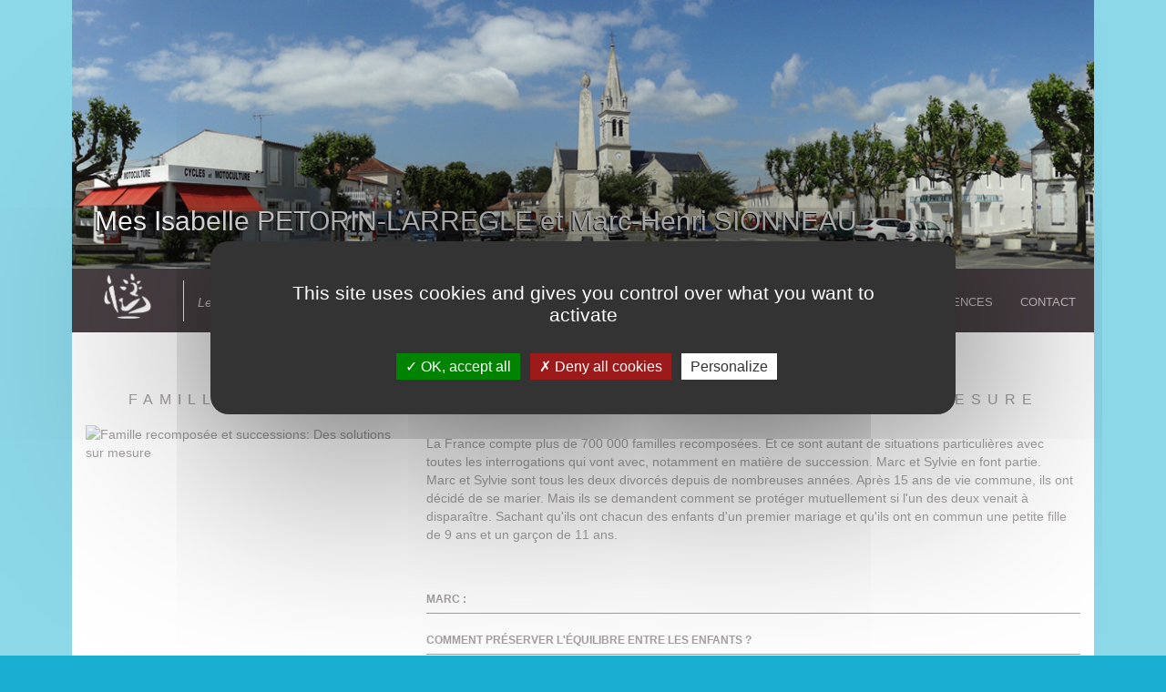

--- FILE ---
content_type: text/html; charset=utf-8
request_url: https://www.petorinlarregle-sionneau-aigrefeuille.notaires.fr/fr_FR/4/informations-immobilieres-juridiques/ma-famille/247/famille-recomposee-et-successions-des-solutions-sur-mesure-.html
body_size: 6274
content:
<!DOCTYPE html>
<html lang="fr">
	<head>
<link rel="stylesheet" type="text/css" media="screen" href="/styles/main.css" />

<!--[if IE 6]><link rel="stylesheet" type="text/css" media="screen" href="/styles/ie6.css" /><![endif]-->

<!--[if IE 7]><link rel="stylesheet" type="text/css" media="screen" href="/styles/ie7.css" /><![endif]-->

<!--[if IE 8]><link rel="stylesheet" type="text/css" media="screen" href="/styles/ie8.css" /><![endif]-->

<link rel="stylesheet" type="text/css" media="print" href="/styles/print.css" />

<link rel="stylesheet" href="/fonts/fa.css">
		<meta http-equiv="Content-Type" content="text/html; charset=utf-8" />
    	<meta name="title" content="Ma famille - Famille recomposée et successions: Des solutions sur mesure " />
<meta name="description" content="La France compte plus de 700 000 familles recomposées. Et ce sont autant de situations particulières avec toutes les interrogations qui vont avec," />
    	<title>Ma famille - Famille recomposée et successions: Des solutions sur mesure </title>
		
<link rel="canonical" href="https://www.petorinlarregle-sionneau-aigrefeuille.notaires.fr/fr_FR/4/informations-immobilieres-juridiques/ma-famille/247/famille-recomposee-et-successions-des-solutions-sur-mesure-.html" />
<meta property="og:title" content="Ma famille - Famille recomposée et successions: Des solutions sur mesure " />
<meta property="og:url" content="https://www.petorinlarregle-sionneau-aigrefeuille.notaires.fr/fr_FR/4/informations-immobilieres-juridiques/ma-famille/247/famille-recomposee-et-successions-des-solutions-sur-mesure-.html" />
<meta property="og:image" content="https://sites-notaires.immonot.com/images/actualites/1541412095.jpg" />
<meta property="og:site_name" content="www.petorinlarregle-sionneau-aigrefeuille.notaires.fr" />
<meta property="og:description" content="La France compte plus de 700 000 familles recomposées. Et ce sont autant de situations particulières avec toutes les interrogations qui vont avec," />	
		<meta name="viewport" content="initial-scale=1.0, maximum-scale=1.0, minimum-scale=1.0, user-scalable=no, width=device-width">
	
		<script type="text/javascript" src="/js/jquery-2.1.1.js"></script>
	   	<script type="text/javascript" src="/js/bootstrap_3_3_1.js"></script>
	   	<script type="text/javascript" src="/js/bootstrap_3_3_1-submenu.js"></script>
	   	<script type="text/javascript" src="/js/bootstrap-multiselect.js"></script>
	   	<script type="text/javascript" src="/js/plugins/jquery-form.js"></script>
	   	
	   	<link rel="stylesheet" type="text/css" media="screen" href="/css/bootstrap_3_3_1.css">
	   	<link rel="stylesheet" type="text/css" media="screen" href="/css/bootstrap_3_3_1-submenu.css">
	   	<link rel="stylesheet" type="text/css" media="screen" href="/css/bootstrap-multiselect.css">
	   	
	   	<!-- COOKIES -->
<style>
	.c-cookie {
		box-sizing: border-box;
		position: fixed; bottom:0; left:0; z-index: 9999;
		width: 100%; height:auto;
		/*padding:15px 30px;*/
		background: #fafafa;
		border-radius: 3px;
		font-size: 14px; line-height: 150%;
		border-top: 1px solid #ccc;
		color: #333;
	}
	.cookie__btn {
		display: inline-block;
		background:rgba(0,0,0,0.4);
		padding:10px 25px;
		color:#fff; text-decoration: none;
	}
	.cookie__btn:hover {
		color:#fff !important; box-shadow:0 3px 10px rgba(0,0,0,0.4);
	}
	.cookie__btn--accept {
		border-radius: 4px; float: right;
	}
	.cookie__btn--close {
		border-radius: 4px; float: right;
	}
	/* news */
	.c-alert {
		position: fixed; bottom:0; left:0; z-index: 9999;
		width: 100%;
	}
	.alert__spot {
		position: relative;
		width: 100%; height: auto;
		background: #f9f9f9; 
		border-bottom: 1px solid #ccc;
	}
	.alert__spot:last-child {
		border-bottom: none;
	}
	.as__content {
		padding:10px;
		text-align: center;
	}
	.as__content:after {
		content: "";
		display: table;
		clear: both;
	}
	
	.as__content a {
		color: #0909ef;
	}
	
	.as__content a:focus, .as__content a:hover {
		color: #fe570e; /*de50003f*/
		text-decoration: underline;
	}
</style>


<script type="text/javascript" src="/js/tarteaucitron/tarteaucitron.js"></script>

<script type="text/javascript">
    tarteaucitron.init({
        "privacyUrl": "", /* Privacy policy url */
        
        "hashtag": "#tarteaucitron", /* Open the panel with this hashtag */
        "cookieName": "tarteaucitron", /* Cookie name */
        
        "orientation": "middle", /* Banner position (top - bottom) */
                         
        "showAlertSmall": false, /* Show the small banner on bottom right */
        "cookieslist": false, /* Show the cookie list */
                         
        "closePopup": false, /* Show a close X on the banner */
        
        "showIcon": true, /* Show cookie icon to manage cookies */
        "iconPosition": "BottomRight", /* BottomRight, BottomLeft, TopRight and TopLeft */
        
        "adblocker": false, /* Show a Warning if an adblocker is detected */
                         
        "DenyAllCta" : true, /* Show the deny all button */
        "AcceptAllCta" : true, /* Show the accept all button when highPrivacy on */
        "highPrivacy": true, /* HIGHLY RECOMMANDED Disable auto consent */
                         
        "handleBrowserDNTRequest": false, /* If Do Not Track == 1, disallow all */
        
        "removeCredit": false, /* Remove credit link */
        "moreInfoLink": true, /* Show more info link */
        
        "useExternalCss": false, /* If false, the tarteaucitron.css file will be loaded */
        "useExternalJs": false, /* If false, the tarteaucitron.js file will be loaded */
        
        //"cookieDomain": ".my-multisite-domaine.fr", /* Shared cookie for multisite */
                        
        "readmoreLink": "", /* Change the default readmore link */
        
        "mandatory": true, /* Show a message about mandatory cookies */
    });
</script>

    <script type="text/javascript">
        tarteaucitron.user.analyticsUa = 'UA-5062998-19';
        (tarteaucitron.job = tarteaucitron.job || []).push('analytics');
    </script>



    </head>
    <body>
    	<header class="navbar navbar-static-top bs-docs-nav" id="top" role="banner">
		  <div class="container">
		   		  <!-- config = -->		    		<script src="/js/jssor/jssor.js"></script>
	<script src="/js/jssor/jssor.slider.js"></script>
	<script>
	    $(document).ready(function ($) {
	        var options = { $AutoPlay: true, $SlideDuration: 1000, $AutoPlayInterval: 5000 };
	        var jssor_slider1 = new $JssorSlider$('slider1_container', options);
	    });
	</script>
	
	<table class="nom-entete hidden-xs">
		<tr>	
			<td>
				<span style="font-size: 30px; line-height: 35px; text-align: left; ">Mes Isabelle PETORIN-LARREGLE et Marc-Henri SIONNEAU</span><br />
<span style="font-size: 20px; line-height: 20px; text-align: left; font-style: italic; padding-top:10px; float:left;"></span>			</td>
		</tr>
	</table>
	
	<img class="marianne-entete visible-xs hidden-sm hidden-md hidden-lg" src="/images/standard/winwin/notaire.png" />
			
	<div id="slider1_container" style="position: relative; top: 0px; left: 0px; width: 1140px; height: 300px;">
	    <!-- Slides Container -->
	    <div u="slides" style="cursor: move; position: absolute; overflow: hidden; left: 0px; top: 0px; width:1140px; height: 300px;">
	    	        <div><img u="image" src="/dossiers/s-11131/images/bandeau/1.jpg" /></div>
	    	        <div><img u="image" src="/dossiers/s-11131/images/bandeau/2.jpg" /></div>
	    	        <div><img u="image" src="/dossiers/s-11131/images/bandeau/3.jpg" /></div>
	    	        <div><img u="image" src="/dossiers/s-11131/images/bandeau/4.jpg" /></div>
	    	    </div>  
	</div>

<script type="text/javascript">
	$(document).ready(function ($) {
    var options = {};                            
    var jssor_slider1 = new $JssorSlider$('slider1_container', options);

    //responsive code begin
    //you can remove responsive code if you don't want the slider scales
    //while window resizes
    function ScaleSlider() {
        var parentWidth = $('#slider1_container').parent().width();
        
        if (parentWidth) {
            jssor_slider1.$ScaleWidth(parentWidth);

            $('header .nom-entete').css('width', parentWidth + 'px').css('height', $('#slider1_container').height() + 'px');

            /*var fontSize = Math.round(parentWidth * 35 / 1024);
            var margin = Math.round(parentWidth * 50 / 1024);
            var padding = 15;

			if(fontSize > 35) {
				fontSize = 35;
			}

			if(margin > 50) {
				margin = 50;
			}

			if(parentWidth < 700) {
				$('header img.marianne').css('margin-left', '0px');
				padding = 8;
			}
            
			$('header .nom-entete').css('font-size', fontSize + 'px').css('margin', margin + 'px').css('padding', padding + 'px');*/
            
        } else {
            window.setTimeout(ScaleSlider, 30);
        }
    }
    //Scale slider after document ready
    ScaleSlider();
                                    
    //Scale slider while window load/resize/orientationchange.
    $(window).bind("load", ScaleSlider);
    $(window).bind("resize", ScaleSlider);
    $(window).bind("orientationchange", ScaleSlider);
    //responsive code end
});
</script>			    <div class="navbar-header">
	<table class="full-width">
		<tr>
			<td>
				<a href="/./" class="navbar-brand hidden-xs">
					<img class="marianne" src="/images/standard/winwin/notaire.png" />
				</a>
				<div class="surement hidden-xs hidden-sm">
					Les notaires s&ucirc;rement et pour longtemps !
				</div>
				<div class="surement visible-xs hidden-sm hidden-md hidden-lg" style="height:auto">
										<span style="font-size: 30px; line-height: 35px; text-align: left; ">Mes Isabelle PETORIN-LARREGLE et Marc-Henri SIONNEAU</span><br />
<span style="font-size: 20px; line-height: 20px; text-align: left; font-style: italic; padding-top:10px; float:left;"></span>				</div>
			</td>
			<td class="text-right">
				<button class="navbar-toggle collapsed" type="button" data-toggle="collapse" data-target=".bs-navbar-collapse">
					<span class="sr-only">Toggle navigation</span>
					<span class="icon-bar"></span>
					<span class="icon-bar"></span>
					<span class="icon-bar"></span>
				</button>
			</td>
		</tr>
	</table>
</div>

<nav class="collapse navbar-collapse bs-navbar-collapse" role="navigation">
	<ul class="nav navbar-nav">
		<li id ="menu_item_1" class=""><a href="/./">Accueil</a></li><li id ="menu_item_2" class="">						<li class="dropdown ">
					        <a tabindex="0" data-toggle="dropdown" __onmouseover="$(this).click();">Pr&eacute;sentation<span class="caret"></span></a>

					        <ul class="dropdown-menu" role="menu">
					          <li><a tabindex="0" href="/collaborateurs-office-notarial-aigrefeuille-d-aunis.html">Pr&eacute;sentation de l'Office</a></li>
					          <li><a tabindex="1" href="/calcul-frais-de-notaire.html">Honoraires</a></li>
					        </ul>
				      </li>
					</li><li id ="menu_item_3" class=""><a href="/annonces-immobilieres-charente-maritime.html">Immobilier</a></li><li id ="menu_item_4" class="active">						<li class="dropdown active">
					        <a tabindex="0" data-toggle="dropdown" __onmouseover="$(this).click();">Informations<span class="caret"></span></a>

					        <ul class="dropdown-menu" role="menu">
					          <li><a tabindex="0" href="/ma-famille-informations-juridiques-et-fiscales.html">Ma famille</a></li>
					          <li><a tabindex="1" href="/mon-logement-informations-juridiques-et-fiscales.html">Mon logement</a></li>
					          <li><a tabindex="2" href="/mon-patrimoine-informations-juridiques-et-fiscales.html">Mon patrimoine</a></li>
					        </ul>
				      </li>
					</li><li id ="menu_item_5" class=""><a href="/les-competences-du-notaire.html">Comp&eacute;tences</a></li><li id ="menu_item_6" class=""><a href="/contact-office-notarial-aigrefeuille-d-aunis.html">Contact</a></li>		
		
	</ul>
</nav>

<script type="text/javascript" >
	$(document).ready(function() {
		$(".dropdown-submenu > a").submenupicker();
	});
</script>

<!-- 
<div id="navigation" class="span-24 last">
	<nav class="span-24 last">

		<div class="span-24 last"> 
			<div class="popup span-5 last onglet2" id="etude_sous_menu" onmouseover="changerEtatMenu(this.id,'block');" onmouseout="changerEtatMenu(this.id,'none');"> 
				<div class="popup_sort"> 
					<div class="sous_menu"> 
						<a href="/fr_FR/2/etude.html">Notre office notarial</a> 
					</div> 
					<div class="sous_menu"> 
						<a href="/collaborateurs-office-notarial-aigrefeuille-d-aunis.html">Pr&eacute;sentation de l'&eacute;quipe</a> 
					</div> 
					<div class="sous_menu"> 
						<a href="/calcul-frais-de-notaire.html">Honoraires</a> 
					</div> 
				</div> 
			</div> 
			<div class="popup span-6 last onglet4" id="informations_sous_menu" onmouseover="changerEtatMenu(this.id,'block');" onmouseout="changerEtatMenu(this.id,'none');"> 
				<div class="popup_sort"> 
					<div class="sous_menu"> 
						<a href="/ma-famille-informations-juridiques-et-fiscales.html">Ma famille</a>
					</div> 
					<div class="sous_menu"> 
						<a href="/mon-logement-informations-juridiques-et-fiscales.html">Mon logement</a>
					</div> 
					<div class="sous_menu"> 
						<a href="/mon-patrimoine-informations-juridiques-et-fiscales.html">Mon patrimoine</a>
					</div> 
				</div> 
			</div> 
		</div>
	</nav>

</div>
 -->			
		  </div>
		</header>
		
		<div class="container">
			<div class="container-fluid">
	<div class="row whiteContainerColors">
		<div class="col-md-12">
			<h1>Informations - Ma famille</h1>
			<h2>Famille recomposée et successions: Des solutions sur mesure </h2>
			
			<div class="row">
				<div class="col-md-4">	
					<img src="https://sites-notaires.immonot.com/images/actualites/1541412095.jpg" style="width:100%" alt="Famille recomposée et successions: Des solutions sur mesure " title="Famille recomposée et successions: Des solutions sur mesure " />
				</div>
					
				<div class="col-md-8">	
					<div class="row">
						<div class="col-md-12">	
							<p>
								<p>La France compte plus de 700 000 familles recompos&eacute;es. Et ce sont autant de situations particuli&egrave;res avec toutes les interrogations qui vont avec, notamment en mati&egrave;re de succession. Marc et Sylvie en font partie.<br />Marc et Sylvie sont tous les deux divorc&eacute;s depuis de nombreuses ann&eacute;es. Apr&egrave;s 15 ans de vie commune, ils ont d&eacute;cid&eacute; de se marier. Mais ils se demandent comment se prot&eacute;ger mutuellement si l'un des deux venait &agrave; dispara&icirc;tre. Sachant qu'ils ont chacun des enfants d'un premier mariage et qu'ils ont en commun une petite fille de 9 ans et un gar&ccedil;on de 11 ans.<br /></p>								<p style="text-align: justify;">&nbsp;</p>
<h3>Marc :</h3>
<h3>Comment pr&eacute;server l'&eacute;quilibre entre les enfants ?</h3>
<p style="text-align: justify;">Marc et Sylvie ont la chance d'avoir des enfants qui s'entendent bien et ils veulent &eacute;viter de briser cette belle entente &agrave; cause d'un probl&egrave;me de succession mal anticip&eacute;e. Il faut savoir qu'en cas de remariage, celui-ci n'a aucune cons&eacute;quence sur les droits des enfants n&eacute;s de la pr&eacute;c&eacute;dente union. Ceux-ci conservent leur part d'h&eacute;ritage en tant qu'<strong>h&eacute;ritiers r&eacute;servataires</strong> au m&ecirc;me titre que leurs demi-fr&egrave;res (ou demi-soeurs). Pour assurer l'&eacute;galit&eacute; entre leurs enfants communs et leurs enfants n&eacute;s d'une pr&eacute;c&eacute;dente union, Marc et Sylvie pourront opter pour une <strong>donation-partage conjonctive</strong>. Cette forme de donation permet d'attribuer les biens communs du couple &agrave; tous leurs enfants n&eacute;s d'unions diff&eacute;rentes. Outre le fait de pr&eacute;server l'harmonie familiale et faciliter le r&egrave;glement de la succession, cette donation b&eacute;n&eacute;ficie d'un r&eacute;gime fiscal favorable. Chaque enfant est cens&eacute; recevoir la donation de son propre parent, ce qui donne droit &agrave; un <strong>abattement</strong> de 100 000 euros.<br /><em>L'adoption : une autre solution<br />L'<strong>adoption</strong> simple (ou pl&eacute;ni&egrave;re dans certains cas) permet &agrave; l'enfant de b&eacute;n&eacute;ficier des m&ecirc;mes droits que les enfants biologiques. En adoptant l'enfant de son conjoint, celui-ci se voit transmettre une partie du patrimoine de son beau-p&egrave;re (ou de sa belle-m&egrave;re) avec les m&ecirc;mes avantages fiscaux que ceux accord&eacute;s aux enfants biologiques (notamment l'absence de <strong>droits de succession</strong> &agrave; hauteur de 60 %).</em></p>
<p style="text-align: justify;">&nbsp;</p>
<h3>Sophie :</h3>
<h3>Quels sont les moyens de prot&eacute;ger Marc en toutes circonstances ?</h3>
<p style="text-align: justify;">Si ni Marc ni Sylvie n'ont pris de disposition particuli&egrave;re concernant leur succession, le survivant recevra la part d'h&eacute;ritage pr&eacute;vue par la loi. Celle-ci est variable selon la pr&eacute;sence ou non d'enfants. Dans le cas qui nous int&eacute;resse, &eacute;tant donn&eacute; qu'il y a des enfants d'une premi&egrave;re union, le conjoint survivant a droit &agrave; la pleine-propri&eacute;t&eacute; d'1/4 des biens de la succession. Les enfants se partageront le reste du patrimoine. Pour am&eacute;liorer le sort du survivant et lui permettre de percevoir plus que ce qui est pr&eacute;vu par la loi, il existe des moyens parfaitement l&eacute;gaux :</p>
<p style="text-align: justify;">&bull; la <strong>donation entre &eacute;poux</strong>. &Eacute;galement appel&eacute;e "donation au dernier vivant", elle permet en cas de d&eacute;c&egrave;s d'augmenter les droits du conjoint survivant, surtout en pr&eacute;sence d'enfants (comme c'est le cas pour Marc et Sylvie) ;<br />&bull; le <strong>testament</strong>. Ce document permet de pr&eacute;voir de son vivant les modalit&eacute;s de transmission de son patrimoine et &eacute;vite les conflits entre les enfants n&eacute;s de diff&eacute;rentes unions. Il permet d'attribuer tel ou tel bien &agrave; la personne de son choix, avec pour seule limite le respect de la r&eacute;serve h&eacute;r&eacute;ditaire. C'est un outil sur mesure.<br /><br /><em>Donation et legs graduels<br />Cette disposition permet de pr&eacute;voir que la transmission des biens se fasse en deux temps. Par ce biais, vous donnez ou l&eacute;guez un ou plusieurs biens en <strong>pleine-propri&eacute;t&eacute;</strong> &agrave; votre conjoint tout en lui imposant de les conserver pour qu'il les transmette, &agrave; son d&eacute;c&egrave;s, &agrave; vos enfants n&eacute;s d'une premi&egrave;re union. Ce legs ou cette donation devra &ecirc;tre fait dans les limites de la quotit&eacute; disponible. Votre conjoint pourra donc en profiter (tout en assurant la bonne gestion), mais il ne pourra ni les vendre, ni les donner ou les l&eacute;guer &agrave; ses propres enfants. Fiscalement, vos enfants seront cens&eacute;s h&eacute;riter de vous et, &agrave; ce titre, b&eacute;n&eacute;ficieront de l'abattement applicable entre parents et enfants soit 100 000 euros. Pour &ecirc;tre valable, cet acte doit &ecirc;tre &eacute;tabli devant notaire et &ecirc;tre accept&eacute; par le premier b&eacute;n&eacute;ficiaire et le second.</em></p>
<p style="text-align: justify;">&nbsp;</p>
<p style="text-align: justify;"><em>Marie-christine M&eacute;noire</em></p>							</p>
						</div>
					</div>
					
					<div class="row">
						<div class="col-md-12 text-right">	
							Derni&egrave;re modification le 05/11/2018						</div>
					</div>
				</div>
			</div>	
			
			<br />
		</div>
	</div>
</div>				
			<a href="#0" class="cd-top">Top</a>
			<script src="/js/backtop.js"></script>
			
			
<div class="container-fluid">
	<div class="row defaultContainerColors ">
		<div class="pied-de-page col-md-2" style="padding-right: 0px; padding-left: 6px;">
							&nbsp;
						
		</div>
		<div class="pied-de-page col-md-8 text-center">
			Mes Isabelle PETORIN-LARREGLE et Marc-Henri SIONNEAU
		</div>
		<div class="pied-de-page col-md-2 text-right hidden-xs hidden-sm">
			<a href="/mentions-legales.html">Mentions l&eacute;gales</a>		</div>
		<div class="pied-de-page col-md-2 text-center hidden-md hidden-lg">
			<a href="/mentions-legales.html">Mentions l&eacute;gales</a>		</div>
	</div>
</div>


<!-- 
<script type="text/javascript">
  var _gaq = _gaq || [];
  _gaq.push(['_setAccount', '']);
  _gaq.push(['_trackPageview']);
  (function() {
    var ga = document.createElement('script'); ga.type = 'text/javascript'; ga.async = true;
    ga.src = ('https:' == document.location.protocol ? 'https://ssl' : 'https://www') + '.google-analytics.com/ga.js';
    var s = document.getElementsByTagName('script')[0]; s.parentNode.insertBefore(ga, s);
  })();
</script>
 -->

		</div>
    </body>
</html>

--- FILE ---
content_type: text/css; charset=utf-8
request_url: https://www.petorinlarregle-sionneau-aigrefeuille.notaires.fr/styles/main.css
body_size: 4033
content:

/*
// Couleurs generales 
$Background==#1aafd0;
$Background_Conteneur==#938a8d;
$Foreground_Conteneur==#4a4145;

// Couleurs du menu
$Background_Menu==#4a4145;
$Foreground_Menu==#cbc7c9;
$Background_Menu_Hover==#ffffff;
$Foreground_Menu_Hover==#4a4145;
$Foreground_Menu_Active==#ffffff;

// Couleurs annonces
$Background_Annonce==#cbc7c9;
$Background_Annonce_Form==#938a8d;
$Foreground_Annonce_Light==#938a8d;

// Couleurs contact
$Background_Contact==#938a8d;
$Background_Contact_Field==#cbc7c9;
*/

/*
// Couleurs generales 
$Background==#565656;
$Background_Conteneur==#C0D4DA;
$Foreground_Conteneur==#2E6F86;

// Couleurs du menu
$Background_Menu==#2E6F86;
$Foreground_Menu==#97B7C3;
$Background_Menu_Hover==#ffffff;
$Foreground_Menu_Hover==#23527C;
$Foreground_Menu_Active==#ffffff;

// Couleurs annonces
$Background_Annonce==#D3E1E4;
$Background_Annonce_Form==#588C9F;
$Foreground_Annonce_Light==#80A8B6;

// Couleurs contact
$Background_Contact==#B3D4DC;
$Background_Contact_Field==#C2DDE3;
*/
@media (min-width: 1200px) {
	body .container {
		width: 90% ;
	}
}

@media screen and (max-width: 640px) {
	.container {
		width: 100% !important;
		padding-right: 0px !important;
    	padding-left: 0px !important;
	}
}
	
a {
	color: #4a4145;
	text-decoration:none;
}

body {
	background-color:#1aafd0 !important;
	/*margin-left:-15px !important;
	margin-right:-15px !important;
	overflow-x:hidden !important;*/
}

header {
	margin-bottom:-1px !important;
}

.defaultContainerColors {
	background-color:#938a8d;
	color:#4a4145;
}

.darkContainerColors {
	background-color:#4a4145;
	color:#ffffff;
}

.whiteContainerColors {
	background-color:#ffffff;
	color:#4a4145;
}

.emailContainerColors {
	background-color:#938a8d;
	color:#4a4145;
}

.emailDarkContainerColors {
	background-color:#4a4145;
	color:#ffffff;
}

.emailDarkContainerColors input[type=text], 
.emailDarkContainerColors textarea {
	background-color:#938a8d !important;
	color:#ffffff !important;
}

.container > .navbar-header,
.container > .navbar-collapse {
	margin:0px !important;
}

.bs-docs-nav .navbar-toggle .icon-bar {
	background-color:#ffffff;
}

button.navbar-toggle.collapsed:hover {
	background-color:#cbc7c9;
}

h1 {
	text-align: center;
	font-size: 23px !important;
	letter-spacing: 7px !important;
	font-weight: normal !important;
	text-transform: uppercase !important;
	margin-top:30px !important;
}

h2 {
	text-align: center;
	font-size: 16px !important;
	letter-spacing: 7px !important;
	font-weight: normal !important;
	text-transform: uppercase !important;
	margin-top:0px !important;
	margin-bottom: 20px !important;
}

h3 {
	color:#4a4145;
	font-size: 12px !important;
	font-weight: bold !important;
	text-transform: uppercase !important;
	margin-top:0 !important;
	padding-top:15px !important;
	margin-bottom: 8px !important;
	padding-bottom:8px;
	border-bottom:1px solid #4a4145 !important;
}

header .nom-entete {
	position:absolute; 
	color: #ffffff; 
	z-index: 400; 
	font-family: sans; 
	height:300px;
	width:75%;
	/*filter:progid:DXImageTransform.Microsoft.gradient(startColorstr=#7FFFFFFF, endColorstr=#7FFFFFFF); 
	-ms-filter:'progid:DXImageTransform.Microsoft.gradient(startColorstr=#CCFFFFFF, endColorstr=#CCFFFFFF)'; 
	background: rgba(46, 111, 134, 0.5); */
	text-shadow: black -1px 1px; 
	font-size: 34px; 
	font-family:Arial;
}

header .nom-entete tr td {
	padding-left:25px;
	padding-right:25px;	
	vertical-align:bottom;
	padding-bottom:20px;
}

/*header .navbar-header {
	height:70px;
}*/

header .navbar-header, 
header nav {
	background-color:#4a4145;
}

header li a {
	color:#cbc7c9;
	text-transform: uppercase;
	font-size:13px;
}

@media (min-width:760px) and (max-width:1200px) { 
	header li a {
		padding: 15px 10px !important;
	}
}

@media (min-width:760px) and (max-width: 992px) { 
	header li a {
		padding: 15px 8px !important;
	}
}

header li a:hover,
header li.dropdown.open a {
	background-color:#ffffff !important;
	color:#4a4145;
}

header li.dropdown.open ul li a:hover {
	background-color:#4a4145 !important;
	color:#cbc7c9 !important;
}

header li:hover {
	border-bottom: 8px solid #ffffff;
}

header nav[aria-expanded=true] li:hover {
	border-bottom:none;
}

header li.active,
header li.active:hover,
header nav[aria-expanded=true] li.active:hover {
	border-bottom: 8px solid #ffffff;
}

header li.active a {
	color:#ffffff;
}

header li.active a:hover {
	color:#4a4145;
}

header ul.dropdown-menu li:hover {
	border:none;
}

header li.dropdown a:hover {
	cursor:pointer;
}

header nav {
	padding-top:12px;
}

header .navbar-header img.marianne {
	height:50px;
	margin-left:30px;
	float:left;
	-ms-interpolation-mode: nearest-neighbor;
}

header img.marianne-entete {
	margin-top:3%; 
	margin-left:10px; 
	width: 15%;
	position: absolute;
	z-index: 100000;
}

header .surement {
	color:#cbc7c9;
	font-size: 14px;
	float: left;
	margin-left: 15px;
	padding-top: 14px;
	border-left:1px solid #ffffff;
	padding-left:15px;
	height:45px;
	font-style:italic;
	margin-top:13px;
	margin-right:15px;
}

/* Entre 760px et 1200px : on diminue la taille prise par "Les notaires surement et pour longtemps ! */
@media (min-width:760px) and (max-width: 1200px) { 
	header .surement {
		margin-left:0px;
		padding-left:12px;
    	max-width:180px;
    	padding-top:4px;
    }
}

header .surement.visible-xs {
	/*max-width:75%; */
	margin-right:0px; 
	/*margin-left:0px; */
	padding-top:0px; 
	padding-left:8px;
	padding-bottom:8px;
	border:none;
}

/*header button.navbar-toggle {
	margin-top:20px;
}*/

.full-width {
	width:100%;
}

.container-fluid.divider,
.container.divider {
	height:1px;
	line-height:1px;
	background-color: #cbc7c9;
}

.bloc-annonce-carre {
	background-color: #cbc7c9;
	text-transform: uppercase;
	font-size:11px;
	font-weight: bold;
	padding-bottom:5px;
}

.bloc-annonce-carre a {
	color:#4a4145 !important;
}

/*.bloc-annonce-carre img {
	max-width:100%;
	min-width:100%;
	margin-bottom: 8px;
}*/

.bloc-annonce-carre .imgContainer {
	height: 255px;
	overflow: hidden;
	margin-bottom: 8px;
	background-image: url('https://sites-notaires.immonot.com/images/marianne.jpg');
	background-size: cover;
	background-repeat: no-repeat;
	background-position: 50% 50%;
}

.bloc-annonce-carre .light-color {
	color:#938a8d;
}

.formulaire-annonce .element {
	background-color:#938a8d;
	text-transform: uppercase;
	font-size: 11px;
	letter-spacing: 2px;
	border-left:10px #4a4145 solid;
}

.formulaire-annonce .btn-group button {
	background-color:#938a8d !important;
	border: none !important;
	color:#ffffff; /* !important*/
	text-transform: uppercase;
	font-size: 11px;
	letter-spacing: 2px;
	padding-left:0;
}

.formulaire-annonce ul.multiselect-container.dropdown-menu label {
	font-size:11px;
}

.formulaire-annonce ul.multiselect-container.dropdown-menu label input[type=checkbox] {
	margin-top:2px !important;
}

.formulaire-annonce ul.multiselect-container.dropdown-menu label input[type=radio] {
	margin-top:0px !important;
}

.formulaire-annonce .element input[type=text] {
	border:1px #ffffff solid;
	background-color:#938a8d;
	-webkit-appearance: none;
	border-radius:0;
	padding: 3px;
	padding-left: 5px;
	width:65px;
	margin-top:3px;
	margin-bottom:3px;
}

.formulaire-annonce .label-criteres-supplementaires {
	padding-top: 10px;
	padding-bottom: 10px;
	color:#ffffff;
}

.formulaire-annonce .element input[type=submit] {
	-webkit-appearance: none;
	background-color: #ffffff;
	border: none;
	width: 100%;
	/* padding: 4px; */
	font-size: 14px;
	height: 29px;
	border-radius:0;
	color:#4a4145;
	text-transform: uppercase;
	letter-spacing: 2px;
}

.no-padding-right {
	padding-right: 0 !important;
}

.no-padding-left {
	padding-left: 0 !important;
}

.formulaire-annonce .element .filtre-element button {
	max-width:80px;
}

.formulaire-annonce .dark-background {
	background-color:#4a4145;
}

.formulaire-annonce .dark-background .btn-group button,
.formulaire-annonce .dark-background input[type=text] {
	border: 1px #938a8d solid !important;
	background-color:#4a4145 !important;
}

.formulaire-annonce .dark-background .btn-group button {
	padding-left:5px;
}

@media (min-width:769px) {
	.formulaire-annonce .dark-background .btn-group button {
		margin-top:-3px;
	}
}

.formulaire-annonce .criteres-supplementaires-haut {
	border-top: 1px #938a8d solid;
}

.formulaire-annonce .criteres-supplementaires-bas {
	border-bottom: 1px #938a8d solid;
}

.pied-de-page {
	background-color:#4a4145;
	color:#ffffff;
	padding:5px;
}

.pied-de-page a {
	color:#ffffff;
}

.pied-de-page a:hover {
	color:#ffffff;
}

#formulaireContact input[type=text],
#formulaireContact textarea {
	background-color:#cbc7c9;
	border:none;
	-webkit-appearance: none;
	border-radius:0;
	color:#4a4145;
	padding:5px;
	padding-left:10px;
	width:100%;
}

#formulaireContact input::-webkit-input-placeholder,
#formulaireContact textarea::-webkit-input-placeholder { /* WebKit browsers */
    color:#4a4145;
    font-weight: bold;
    font-size:12px;
}

#formulaireContact input:-moz-placeholder,
#formulaireContact textarea:-moz-placeholder { /* Mozilla Firefox 4 to 18 */
   color:#4a4145;
   opacity:  1;
   font-weight: bold;
   font-size:12px;
}

#formulaireContact input::-moz-placeholder,
#formulaireContact textarea::-moz-placeholder { /* Mozilla Firefox 19+ */
   color:#4a4145;
   opacity:  1;
   font-weight: bold;
   font-size:12px;
}

#formulaireContact input:-ms-input-placeholder,
#formulaireContact textarea:-ms-input-placeholder { /* Internet Explorer 10+ */
   color:#4a4145;
   font-weight: bold;
   font-size:12px;
}

#formulaireContact .btn-group {
	width:100%;
}

#formulaireContact .btn-group button {
	font-weight: bold;
    font-size:12px;
	border: none !important;
	color:#4a4145;
	background-color:#cbc7c9 !important;
	width: 100%;
	text-align: left;
}

#formulaireContact .btn-group button b.caret {
	float:right;
}

#formulaireContact img.securityCode {
	height: 30px;
	width: 100%;
	max-width:100px;
}

#formulaireContact input[type=submit] {
	-webkit-appearance: none;
	background-color: #ffffff;
	border: none;
	width: 100%;
	/* padding: 4px; */
	font-size: 14px;
	height: 29px;
	border-radius: 0;
	color: #4a4145;
	text-transform: uppercase;
	letter-spacing: 2px;
}

body.immobilier .moteurRecherche {
	border-top:1px white solid;
}

.pager-bloc a {
	color:#4a4145;
	margin:3px;
	font-weight:bold;
	font-size:12px;
}

.pager-bloc .row {
	padding:20px 0;
}

.pager-bloc .nb-annonces {
	font-size:24px;
}

.pager-bloc .pagerPageEnCours {
	background-color:#4a4145;
	color:#ffffff;
	padding:5px;
}

body.immobilier .infos-detail-bien {
	border-top:1px white solid;
}

.emailDarkContainerColors #formulaireContact input::-webkit-input-placeholder,
.emailDarkContainerColors #formulaireContact textarea::-webkit-input-placeholder { /* WebKit browsers */
    color:#ffffff;
    font-weight: bold;
    font-size:12px;
}

.emailDarkContainerColors #formulaireContact input:-moz-placeholder,
.emailDarkContainerColors #formulaireContact textarea:-moz-placeholder { /* Mozilla Firefox 4 to 18 */
   color:#ffffff;
   opacity:  1;
   font-weight: bold;
   font-size:12px;
}

.emailDarkContainerColors #formulaireContact input::-moz-placeholder,
.emailDarkContainerColors #formulaireContact textarea::-moz-placeholder { /* Mozilla Firefox 19+ */
   color:#ffffff;
   opacity:  1;
   font-weight: bold;
   font-size:12px;
}

.emailDarkContainerColors #formulaireContact input:-ms-input-placeholder,
.emailDarkContainerColors #formulaireContact textarea:-ms-input-placeholder { /* Internet Explorer 10+ */
   color:#ffffff;
   font-weight: bold;
   font-size:12px;
}

div.messageSuccess {
	color:#ffffff !important;
}

.jssort07 .i {
    position: absolute;
    top: 0px;
    left: 0px;
    width: 99px;
    height: 66px;
    filter: alpha(opacity=80);
    opacity: .8;
}

.jssort07 .p:hover .i, .jssort07 .pav .i {
    filter: alpha(opacity=100);
    opacity: 1;
}

.jssort07 .o {
    position: absolute;
    top: 0px;
    left: 0px;
    width: 97px;
    height: 64px;
    border: none;
    transition: border-color .6s;
    -moz-transition: border-color .6s;
    -webkit-transition: border-color .6s;
    -o-transition: border-color .6s;
}

* html .jssort07 .o {
		                    /* ie quirks mode adjust */
    width /**/: 99px;
    height /**/: 66px;
}

.jssort07 .pav .o, .jssort07 .p:hover .o {
    border: 1px solid #fff;
}

.jssort07 .pav:hover .o {
    border: 1px solid #0099FF;
}

.jssort07 .p:hover .o {
    transition: none;
    -moz-transition: none;
    -webkit-transition: none;
    -o-transition: none;
}

.jssora11l, .jssora11r, .jssora11ldn, .jssora11rdn {
    position: absolute;
    cursor: pointer;
    display: block;
    background: url(/images/a11.png) no-repeat;
    overflow: hidden;
}

.jssora11l {
    background-position: -11px -41px;
}

.jssora11r {
    background-position: -71px -41px;
}

.jssora11l:hover {
    background-position: -131px -41px;
}

.jssora11r:hover {
    background-position: -191px -41px;
}

.jssora11ldn {
    background-position: -251px -41px;
}

.jssora11rdn {
    background-position: -311px -41px;
}

.bloc-annonce-detail {
	background-color:#cbc7c9;
}

body.immobilier .bloc-annonce-detail {
	padding-bottom: 8px;
}

body.immobilier .infos-detail-bien {
	font-size:16px;
	font-family:sans-serif;
}

body.immobilier .infos-detail-bien.first-line div {
	padding:10px;
	margin-top:8px;
	margin-bottom:8px;
	min-height:80px;
}

body.immobilier .infos-detail-bien .surface {
	text-align:center;
}

body.immobilier .infos-detail-bien .pieces {
	text-align:center;
}

body.immobilier .infos-detail-bien .surface,
body.immobilier .infos-detail-bien .pieces,
body.immobilier .infos-detail-bien .transaction,
body.immobilier .infos-detail-bien .prix {
	border-right:1px solid #ffffff;
}

body.immobilier .infos-detail-bien .surface,
body.immobilier .infos-detail-bien .pieces,
body.immobilier .infos-detail-bien .reference {
	padding-top:30px !important;
}

body.immobilier .infos-detail-bien .transaction {
	padding-top:20px !important;
}

body.immobilier .infos-detail-bien .transaction {
	text-transform: uppercase;
}

body.immobilier .infos-detail-bien .prix .detail-prix {
	color:#cbc7c9;
	font-size:12px;
}

body.immobilier .infos-detail-bien .reference {
	text-transform: uppercase;
	font-size:12px;
	text-align:center;
}

body.immobilier .infos-detail-bien .transaction .detail-commune {
	color:#cbc7c9;
	font-size:12px;
	text-transform: none;
} 

body.immobilier .infos-detail-bien .reference .detail-reference {
	color:#cbc7c9;
	font-size:12px;
}

@media (max-width: 992px) { 
	body.immobilier .infos-detail-bien > div {
		border-right:none !important;
		text-align:left !important;
		padding-top:0px !important;
		padding-bottom:0px !important;
		margin-top:5px !important;
		margin-bottom:5px !important;
		min-height:1px !important;
	}
	
	body.immobilier .infos-detail-bien .surface,
	body.immobilier .infos-detail-bien .pieces,
	body.immobilier .infos-detail-bien .reference,
	body.immobilier .infos-detail-bien .transaction {
		padding-top:0px !important;
	}
}
	
@media (max-width: 641px) { 
	body.immobilier .infos-detail-bien.second-line > div {
		text-align:center !important;
	}
}

body.immobilier .infos-detail-bien.second-line > div {
	text-align:center;
	padding:10px;
}

body.immobilier .infos-detail-bien.second-line a {
	color:#ffffff;
	font-size:14px;
}

.at15t_compact, .at300bs, .at15nc {
	display:none !important;
}

.addthis_toolbox {
	margin-top:-8px;
}

.border-collaborateur {
	border-top:1px dotted #4a4145;
}

.marianne-collaborateur {
	border-radius: 309px;
	display: inline-block;
	height: 120px;
	background-image: url('https://sites-notaires.immonot.com/images/marianne.jpg');
	width: 120px;
	background-position: -4px 0;
	background-size: 133px 121px;
}

.horairesOuverture {
	font-weight:bold;
}

.cd-top {
  display: inline-block;
  height: 40px;
  width: 40px;
  position: fixed;
  bottom: 40px;
  right: 10px;
  box-shadow: 0 0 10px rgba(0, 0, 0, 0.05);
  /* image replacement properties */
  overflow: hidden;
  text-indent: 100%;
  white-space: nowrap;
  background: #2E6F86 url(/images/arrow.svg) no-repeat center 50%;
  background-color: #4a4145;
  visibility: hidden;
  opacity: 0;
  -webkit-transition: opacity .3s 0s, visibility 0s .3s;
  -moz-transition: opacity .3s 0s, visibility 0s .3s;
  transition: opacity .3s 0s, visibility 0s .3s;
}

.cd-top.cd-is-visible, .cd-top.cd-fade-out, .no-touch .cd-top:hover {
  -webkit-transition: opacity .3s 0s, visibility 0s 0s;
  -moz-transition: opacity .3s 0s, visibility 0s 0s;
  transition: opacity .3s 0s, visibility 0s 0s;
}

.cd-top.cd-is-visible {
  /* the button becomes visible */
  visibility: visible;
  opacity: 1;
}

.cd-top.cd-fade-out {
  /* if the user keeps scrolling down, the button is out of focus and becomes less visible */
  opacity: .5;
}

.no-touch .cd-top:hover {
  background-color: #e86256;
  opacity: 1;
}

@media only screen and (min-width: 768px) {
  .cd-top {
    right: 20px;
    bottom: 20px;
  }
}

@media only screen and (min-width: 1024px) {
  .cd-top {
    height: 60px;
    width: 60px;
    right: 30px;
    bottom: 30px;
  }
}


#liste-photos-print {
	display:none;
}

a.lienUtile {
    text-decoration: underline;
}

.navbar-brand {
	padding: 5px 15px !important;
}


.article-content{
	width: 100%;
}
.widget-photo-container img {
    object-fit: contain;
	display: flex;
    width: 50%;
    margin: auto;
}
.widget-exergue-texte {
    position: relative;
    width: 50%;
    margin: 0;
    padding: 15px;
    margin-left: 35px;
    font-size: 1.6rem;
    font-weight: 600;
    float: right;
}
.widget-exergue-texte::before {
    content: '\201C';
    position: absolute;
    top: -20px;
    left: -15px;
    z-index: 2;
    font-size: 5rem;
    opacity: .2;
}
.widget-texte-conseil-container {
    background-color: #cbc7c9;
    padding: 16px;
}
.widget-texte-conseil-titre {
    margin-top: unset;
}
.widget-texte-en-marge-container {
    border-left: 5px solid #cbc7c9;
    padding-left: 16px;
}
.widget-video-container {
    position: relative;
    padding-top: 56.25%;
}
.widget-video-container iframe {
    position: absolute;
    top: 0;
    left: 0;
    width: 100%;
    height: 100%
}
.article-content h2 {
	margin-top: 3rem !important;
}
.article-content h3 {
	font-size: 1.4rem;
	padding-top: unset !important;
	border: none !important;
}
.article-content a {
	color: #ba0060;
}
.widget-chiffres-clefs-container {
    margin-top: 32px;
    padding-top: 8px;
    border: 1px solid #cbc7c9;
}
.widget-chiffres-clefs-items-container {
    display: flex;
    align-items: center;
    flex-wrap: wrap;
    justify-content: space-around;
    padding: 8px 0;
}
.widget-chiffres-clefs-titre {
    font-size: 1rem;
    text-align: center
}
.widget-chifres-clefs-item {
    text-align: center;
    margin: 0;
    padding: 0;
    line-height: 1.4;
}
.widget-chiffres-clefs-item-titre {
    color: #cbc7c9;
    font-weight: 400;
}
.widget-chiffres-clefs-item-soustitre{
	text-decoration: underline;
}

--- FILE ---
content_type: text/css
request_url: https://www.petorinlarregle-sionneau-aigrefeuille.notaires.fr/fonts/fa.css
body_size: 6404
content:
/*! Font Awesome 4.5.0 by @davegandy - http://fontawesome.io - @fontawesome License - http://fontawesome.io/license (Font: SIL OFL 1.1, CSS: MIT License) */
@font-face { font-family: 'FontAwesome'; src: url("/fonts/fontawesome-webfont.eot?v=4.5.0"); src: url("/fonts/fontawesome-webfont.eot?#iefix&v=4.5.0") format("embedded-opentype"), url("/fonts/fontawesome-webfont.woff2?v=4.5.0") format("woff2"), url("/fonts/fontawesome-webfont.woff?v=4.5.0") format("woff"), url("/fonts/fontawesome-webfont.ttf?v=4.5.0") format("truetype"), url("/fonts/fontawesome-webfont.svg?v=4.5.0#fontawesomeregular") format("svg"); font-weight: normal; font-style: normal; }

.fa { display: inline-block; font: normal normal normal 14px/1 FontAwesome; font-size: inherit; text-rendering: auto; -webkit-font-smoothing: antialiased; -moz-osx-font-smoothing: grayscale; }

.fa-lg { font-size: 1.33333333em; line-height: .75em; vertical-align: -15%; }

.fa-2x { font-size: 2em; }

.fa-3x { font-size: 3em; }

.fa-4x { font-size: 4em; }

.fa-5x { font-size: 5em; }

.fa-fw { width: 1.28571429em; text-align: center; }

.fa-ul { padding-left: 0; margin-left: 2.14285714em; list-style-type: none; }

.fa-ul > li { position: relative; }

.fa-li { position: absolute; left: -2.14285714em; width: 2.14285714em; top: .14285714em; text-align: center; }

.fa-li.fa-lg { left: -1.85714286em; }

.fa-border { padding: .2em .25em .15em; border: solid .08em #eee; border-radius: .1em; }

.fa-pull-left { float: left; }

.fa-pull-right { float: right; }

.fa.fa-pull-left { margin-right: .3em; }

.fa.fa-pull-right { margin-left: .3em; }

.pull-right { float: right; }

.pull-left { float: left; }

.fa.pull-left { margin-right: .3em; }

.fa.pull-right { margin-left: .3em; }

.fa-spin { -webkit-animation: fa-spin 2s infinite linear; animation: fa-spin 2s infinite linear; }

.fa-pulse { -webkit-animation: fa-spin 1s infinite steps(8); animation: fa-spin 1s infinite steps(8); }

@-webkit-keyframes fa-spin { 0% { -webkit-transform: rotate(0deg);
    transform: rotate(0deg); }
  100% { -webkit-transform: rotate(359deg);
    transform: rotate(359deg); } }

@keyframes fa-spin { 0% { -webkit-transform: rotate(0deg);
    transform: rotate(0deg); }
  100% { -webkit-transform: rotate(359deg);
    transform: rotate(359deg); } }

.fa-rotate-90 { filter: progid:DXImageTransform.Microsoft.BasicImage(rotation=1); -webkit-transform: rotate(90deg); -ms-transform: rotate(90deg); transform: rotate(90deg); }

.fa-rotate-180 { filter: progid:DXImageTransform.Microsoft.BasicImage(rotation=2); -webkit-transform: rotate(180deg); -ms-transform: rotate(180deg); transform: rotate(180deg); }

.fa-rotate-270 { filter: progid:DXImageTransform.Microsoft.BasicImage(rotation=3); -webkit-transform: rotate(270deg); -ms-transform: rotate(270deg); transform: rotate(270deg); }

.fa-flip-horizontal { filter: progid:DXImageTransform.Microsoft.BasicImage(rotation=0, mirror=1); -webkit-transform: scale(-1, 1); -ms-transform: scale(-1, 1); transform: scale(-1, 1); }

.fa-flip-vertical { filter: progid:DXImageTransform.Microsoft.BasicImage(rotation=2, mirror=1); -webkit-transform: scale(1, -1); -ms-transform: scale(1, -1); transform: scale(1, -1); }

:root .fa-rotate-90, :root .fa-rotate-180, :root .fa-rotate-270, :root .fa-flip-horizontal, :root .fa-flip-vertical { filter: none; }

.fa-stack { position: relative; display: inline-block; width: 2em; height: 2em; line-height: 2em; vertical-align: middle; }

.fa-stack-1x, .fa-stack-2x { position: absolute; left: 0; width: 100%; text-align: center; }

.fa-stack-1x { line-height: inherit; }

.fa-stack-2x { font-size: 2em; }

.fa-inverse { color: #fff; }

.fa-glass:before { content: "\f000"; }

.fa-music:before { content: "\f001"; }

.fa-search:before { content: "\f002"; }

.fa-envelope-o:before { content: "\f003"; }

.fa-heart:before { content: "\f004"; }

.fa-star:before { content: "\f005"; }

.fa-star-o:before { content: "\f006"; }

.fa-user:before { content: "\f007"; }

.fa-film:before { content: "\f008"; }

.fa-th-large:before { content: "\f009"; }

.fa-th:before { content: "\f00a"; }

.fa-th-list:before { content: "\f00b"; }

.fa-check:before { content: "\f00c"; }

.fa-remove:before, .fa-close:before, .fa-times:before { content: "\f00d"; }

.fa-search-plus:before { content: "\f00e"; }

.fa-search-minus:before { content: "\f010"; }

.fa-power-off:before { content: "\f011"; }

.fa-signal:before { content: "\f012"; }

.fa-gear:before, .fa-cog:before { content: "\f013"; }

.fa-trash-o:before { content: "\f014"; }

.fa-home:before { content: "\f015"; }

.fa-file-o:before { content: "\f016"; }

.fa-clock-o:before { content: "\f017"; }

.fa-road:before { content: "\f018"; }

.fa-download:before { content: "\f019"; }

.fa-arrow-circle-o-down:before { content: "\f01a"; }

.fa-arrow-circle-o-up:before { content: "\f01b"; }

.fa-inbox:before { content: "\f01c"; }

.fa-play-circle-o:before { content: "\f01d"; }

.fa-rotate-right:before, .fa-repeat:before { content: "\f01e"; }

.fa-refresh:before { content: "\f021"; }

.fa-list-alt:before { content: "\f022"; }

.fa-lock:before { content: "\f023"; }

.fa-flag:before { content: "\f024"; }

.fa-headphones:before { content: "\f025"; }

.fa-volume-off:before { content: "\f026"; }

.fa-volume-down:before { content: "\f027"; }

.fa-volume-up:before { content: "\f028"; }

.fa-qrcode:before { content: "\f029"; }

.fa-barcode:before { content: "\f02a"; }

.fa-tag:before { content: "\f02b"; }

.fa-tags:before { content: "\f02c"; }

.fa-book:before { content: "\f02d"; }

.fa-bookmark:before { content: "\f02e"; }

.fa-print:before { content: "\f02f"; }

.fa-camera:before { content: "\f030"; }

.fa-font:before { content: "\f031"; }

.fa-bold:before { content: "\f032"; }

.fa-italic:before { content: "\f033"; }

.fa-text-height:before { content: "\f034"; }

.fa-text-width:before { content: "\f035"; }

.fa-align-left:before { content: "\f036"; }

.fa-align-center:before { content: "\f037"; }

.fa-align-right:before { content: "\f038"; }

.fa-align-justify:before { content: "\f039"; }

.fa-list:before { content: "\f03a"; }

.fa-dedent:before, .fa-outdent:before { content: "\f03b"; }

.fa-indent:before { content: "\f03c"; }

.fa-video-camera:before { content: "\f03d"; }

.fa-photo:before, .fa-image:before, .fa-picture-o:before { content: "\f03e"; }

.fa-pencil:before { content: "\f040"; }

.fa-map-marker:before { content: "\f041"; }

.fa-adjust:before { content: "\f042"; }

.fa-tint:before { content: "\f043"; }

.fa-edit:before, .fa-pencil-square-o:before { content: "\f044"; }

.fa-share-square-o:before { content: "\f045"; }

.fa-check-square-o:before { content: "\f046"; }

.fa-arrows:before { content: "\f047"; }

.fa-step-backward:before { content: "\f048"; }

.fa-fast-backward:before { content: "\f049"; }

.fa-backward:before { content: "\f04a"; }

.fa-play:before { content: "\f04b"; }

.fa-pause:before { content: "\f04c"; }

.fa-stop:before { content: "\f04d"; }

.fa-forward:before { content: "\f04e"; }

.fa-fast-forward:before { content: "\f050"; }

.fa-step-forward:before { content: "\f051"; }

.fa-eject:before { content: "\f052"; }

.fa-chevron-left:before { content: "\f053"; }

.fa-chevron-right:before { content: "\f054"; }

.fa-plus-circle:before { content: "\f055"; }

.fa-minus-circle:before { content: "\f056"; }

.fa-times-circle:before { content: "\f057"; }

.fa-check-circle:before { content: "\f058"; }

.fa-question-circle:before { content: "\f059"; }

.fa-info-circle:before { content: "\f05a"; }

.fa-crosshairs:before { content: "\f05b"; }

.fa-times-circle-o:before { content: "\f05c"; }

.fa-check-circle-o:before { content: "\f05d"; }

.fa-ban:before { content: "\f05e"; }

.fa-arrow-left:before { content: "\f060"; }

.fa-arrow-right:before { content: "\f061"; }

.fa-arrow-up:before { content: "\f062"; }

.fa-arrow-down:before { content: "\f063"; }

.fa-mail-forward:before, .fa-share:before { content: "\f064"; }

.fa-expand:before { content: "\f065"; }

.fa-compress:before { content: "\f066"; }

.fa-plus:before { content: "\f067"; }

.fa-minus:before { content: "\f068"; }

.fa-asterisk:before { content: "\f069"; }

.fa-exclamation-circle:before { content: "\f06a"; }

.fa-gift:before { content: "\f06b"; }

.fa-leaf:before { content: "\f06c"; }

.fa-fire:before { content: "\f06d"; }

.fa-eye:before { content: "\f06e"; }

.fa-eye-slash:before { content: "\f070"; }

.fa-warning:before, .fa-exclamation-triangle:before { content: "\f071"; }

.fa-plane:before { content: "\f072"; }

.fa-calendar:before { content: "\f073"; }

.fa-random:before { content: "\f074"; }

.fa-comment:before { content: "\f075"; }

.fa-magnet:before { content: "\f076"; }

.fa-chevron-up:before { content: "\f077"; }

.fa-chevron-down:before { content: "\f078"; }

.fa-retweet:before { content: "\f079"; }

.fa-shopping-cart:before { content: "\f07a"; }

.fa-folder:before { content: "\f07b"; }

.fa-folder-open:before { content: "\f07c"; }

.fa-arrows-v:before { content: "\f07d"; }

.fa-arrows-h:before { content: "\f07e"; }

.fa-bar-chart-o:before, .fa-bar-chart:before { content: "\f080"; }

.fa-twitter-square:before { content: "\f081"; }

.fa-facebook-square:before { content: "\f082"; }

.fa-camera-retro:before { content: "\f083"; }

.fa-key:before { content: "\f084"; }

.fa-gears:before, .fa-cogs:before { content: "\f085"; }

.fa-comments:before { content: "\f086"; }

.fa-thumbs-o-up:before { content: "\f087"; }

.fa-thumbs-o-down:before { content: "\f088"; }

.fa-star-half:before { content: "\f089"; }

.fa-heart-o:before { content: "\f08a"; }

.fa-sign-out:before { content: "\f08b"; }

.fa-linkedin-square:before { content: "\f08c"; }

.fa-thumb-tack:before { content: "\f08d"; }

.fa-external-link:before { content: "\f08e"; }

.fa-sign-in:before { content: "\f090"; }

.fa-trophy:before { content: "\f091"; }

.fa-github-square:before { content: "\f092"; }

.fa-upload:before { content: "\f093"; }

.fa-lemon-o:before { content: "\f094"; }

.fa-phone:before { content: "\f095"; }

.fa-square-o:before { content: "\f096"; }

.fa-bookmark-o:before { content: "\f097"; }

.fa-phone-square:before { content: "\f098"; }

.fa-twitter:before { content: "\f099"; }

.fa-facebook-f:before, .fa-facebook:before { content: "\f09a"; }

.fa-github:before { content: "\f09b"; }

.fa-unlock:before { content: "\f09c"; }

.fa-credit-card:before { content: "\f09d"; }

.fa-feed:before, .fa-rss:before { content: "\f09e"; }

.fa-hdd-o:before { content: "\f0a0"; }

.fa-bullhorn:before { content: "\f0a1"; }

.fa-bell:before { content: "\f0f3"; }

.fa-certificate:before { content: "\f0a3"; }

.fa-hand-o-right:before { content: "\f0a4"; }

.fa-hand-o-left:before { content: "\f0a5"; }

.fa-hand-o-up:before { content: "\f0a6"; }

.fa-hand-o-down:before { content: "\f0a7"; }

.fa-arrow-circle-left:before { content: "\f0a8"; }

.fa-arrow-circle-right:before { content: "\f0a9"; }

.fa-arrow-circle-up:before { content: "\f0aa"; }

.fa-arrow-circle-down:before { content: "\f0ab"; }

.fa-globe:before { content: "\f0ac"; }

.fa-wrench:before { content: "\f0ad"; }

.fa-tasks:before { content: "\f0ae"; }

.fa-filter:before { content: "\f0b0"; }

.fa-briefcase:before { content: "\f0b1"; }

.fa-arrows-alt:before { content: "\f0b2"; }

.fa-group:before, .fa-users:before { content: "\f0c0"; }

.fa-chain:before, .fa-link:before { content: "\f0c1"; }

.fa-cloud:before { content: "\f0c2"; }

.fa-flask:before { content: "\f0c3"; }

.fa-cut:before, .fa-scissors:before { content: "\f0c4"; }

.fa-copy:before, .fa-files-o:before { content: "\f0c5"; }

.fa-paperclip:before { content: "\f0c6"; }

.fa-save:before, .fa-floppy-o:before { content: "\f0c7"; }

.fa-square:before { content: "\f0c8"; }

.fa-navicon:before, .fa-reorder:before, .fa-bars:before { content: "\f0c9"; }

.fa-list-ul:before { content: "\f0ca"; }

.fa-list-ol:before { content: "\f0cb"; }

.fa-strikethrough:before { content: "\f0cc"; }

.fa-underline:before { content: "\f0cd"; }

.fa-table:before { content: "\f0ce"; }

.fa-magic:before { content: "\f0d0"; }

.fa-truck:before { content: "\f0d1"; }

.fa-pinterest:before { content: "\f0d2"; }

.fa-pinterest-square:before { content: "\f0d3"; }

.fa-google-plus-square:before { content: "\f0d4"; }

.fa-google-plus:before { content: "\f0d5"; }

.fa-money:before { content: "\f0d6"; }

.fa-caret-down:before { content: "\f0d7"; }

.fa-caret-up:before { content: "\f0d8"; }

.fa-caret-left:before { content: "\f0d9"; }

.fa-caret-right:before { content: "\f0da"; }

.fa-columns:before { content: "\f0db"; }

.fa-unsorted:before, .fa-sort:before { content: "\f0dc"; }

.fa-sort-down:before, .fa-sort-desc:before { content: "\f0dd"; }

.fa-sort-up:before, .fa-sort-asc:before { content: "\f0de"; }

.fa-envelope:before { content: "\f0e0"; }

.fa-linkedin:before { content: "\f0e1"; }

.fa-rotate-left:before, .fa-undo:before { content: "\f0e2"; }

.fa-legal:before, .fa-gavel:before { content: "\f0e3"; }

.fa-dashboard:before, .fa-tachometer:before { content: "\f0e4"; }

.fa-comment-o:before { content: "\f0e5"; }

.fa-comments-o:before { content: "\f0e6"; }

.fa-flash:before, .fa-bolt:before { content: "\f0e7"; }

.fa-sitemap:before { content: "\f0e8"; }

.fa-umbrella:before { content: "\f0e9"; }

.fa-paste:before, .fa-clipboard:before { content: "\f0ea"; }

.fa-lightbulb-o:before { content: "\f0eb"; }

.fa-exchange:before { content: "\f0ec"; }

.fa-cloud-download:before { content: "\f0ed"; }

.fa-cloud-upload:before { content: "\f0ee"; }

.fa-user-md:before { content: "\f0f0"; }

.fa-stethoscope:before { content: "\f0f1"; }

.fa-suitcase:before { content: "\f0f2"; }

.fa-bell-o:before { content: "\f0a2"; }

.fa-coffee:before { content: "\f0f4"; }

.fa-cutlery:before { content: "\f0f5"; }

.fa-file-text-o:before { content: "\f0f6"; }

.fa-building-o:before { content: "\f0f7"; }

.fa-hospital-o:before { content: "\f0f8"; }

.fa-ambulance:before { content: "\f0f9"; }

.fa-medkit:before { content: "\f0fa"; }

.fa-fighter-jet:before { content: "\f0fb"; }

.fa-beer:before { content: "\f0fc"; }

.fa-h-square:before { content: "\f0fd"; }

.fa-plus-square:before { content: "\f0fe"; }

.fa-angle-double-left:before { content: "\f100"; }

.fa-angle-double-right:before { content: "\f101"; }

.fa-angle-double-up:before { content: "\f102"; }

.fa-angle-double-down:before { content: "\f103"; }

.fa-angle-left:before { content: "\f104"; }

.fa-angle-right:before { content: "\f105"; }

.fa-angle-up:before { content: "\f106"; }

.fa-angle-down:before { content: "\f107"; }

.fa-desktop:before { content: "\f108"; }

.fa-laptop:before { content: "\f109"; }

.fa-tablet:before { content: "\f10a"; }

.fa-mobile-phone:before, .fa-mobile:before { content: "\f10b"; }

.fa-circle-o:before { content: "\f10c"; }

.fa-quote-left:before { content: "\f10d"; }

.fa-quote-right:before { content: "\f10e"; }

.fa-spinner:before { content: "\f110"; }

.fa-circle:before { content: "\f111"; }

.fa-mail-reply:before, .fa-reply:before { content: "\f112"; }

.fa-github-alt:before { content: "\f113"; }

.fa-folder-o:before { content: "\f114"; }

.fa-folder-open-o:before { content: "\f115"; }

.fa-smile-o:before { content: "\f118"; }

.fa-frown-o:before { content: "\f119"; }

.fa-meh-o:before { content: "\f11a"; }

.fa-gamepad:before { content: "\f11b"; }

.fa-keyboard-o:before { content: "\f11c"; }

.fa-flag-o:before { content: "\f11d"; }

.fa-flag-checkered:before { content: "\f11e"; }

.fa-terminal:before { content: "\f120"; }

.fa-code:before { content: "\f121"; }

.fa-mail-reply-all:before, .fa-reply-all:before { content: "\f122"; }

.fa-star-half-empty:before, .fa-star-half-full:before, .fa-star-half-o:before { content: "\f123"; }

.fa-location-arrow:before { content: "\f124"; }

.fa-crop:before { content: "\f125"; }

.fa-code-fork:before { content: "\f126"; }

.fa-unlink:before, .fa-chain-broken:before { content: "\f127"; }

.fa-question:before { content: "\f128"; }

.fa-info:before { content: "\f129"; }

.fa-exclamation:before { content: "\f12a"; }

.fa-superscript:before { content: "\f12b"; }

.fa-subscript:before { content: "\f12c"; }

.fa-eraser:before { content: "\f12d"; }

.fa-puzzle-piece:before { content: "\f12e"; }

.fa-microphone:before { content: "\f130"; }

.fa-microphone-slash:before { content: "\f131"; }

.fa-shield:before { content: "\f132"; }

.fa-calendar-o:before { content: "\f133"; }

.fa-fire-extinguisher:before { content: "\f134"; }

.fa-rocket:before { content: "\f135"; }

.fa-maxcdn:before { content: "\f136"; }

.fa-chevron-circle-left:before { content: "\f137"; }

.fa-chevron-circle-right:before { content: "\f138"; }

.fa-chevron-circle-up:before { content: "\f139"; }

.fa-chevron-circle-down:before { content: "\f13a"; }

.fa-html5:before { content: "\f13b"; }

.fa-css3:before { content: "\f13c"; }

.fa-anchor:before { content: "\f13d"; }

.fa-unlock-alt:before { content: "\f13e"; }

.fa-bullseye:before { content: "\f140"; }

.fa-ellipsis-h:before { content: "\f141"; }

.fa-ellipsis-v:before { content: "\f142"; }

.fa-rss-square:before { content: "\f143"; }

.fa-play-circle:before { content: "\f144"; }

.fa-ticket:before { content: "\f145"; }

.fa-minus-square:before { content: "\f146"; }

.fa-minus-square-o:before { content: "\f147"; }

.fa-level-up:before { content: "\f148"; }

.fa-level-down:before { content: "\f149"; }

.fa-check-square:before { content: "\f14a"; }

.fa-pencil-square:before { content: "\f14b"; }

.fa-external-link-square:before { content: "\f14c"; }

.fa-share-square:before { content: "\f14d"; }

.fa-compass:before { content: "\f14e"; }

.fa-toggle-down:before, .fa-caret-square-o-down:before { content: "\f150"; }

.fa-toggle-up:before, .fa-caret-square-o-up:before { content: "\f151"; }

.fa-toggle-right:before, .fa-caret-square-o-right:before { content: "\f152"; }

.fa-euro:before, .fa-eur:before { content: "\f153"; }

.fa-gbp:before { content: "\f154"; }

.fa-dollar:before, .fa-usd:before { content: "\f155"; }

.fa-rupee:before, .fa-inr:before { content: "\f156"; }

.fa-cny:before, .fa-rmb:before, .fa-yen:before, .fa-jpy:before { content: "\f157"; }

.fa-ruble:before, .fa-rouble:before, .fa-rub:before { content: "\f158"; }

.fa-won:before, .fa-krw:before { content: "\f159"; }

.fa-bitcoin:before, .fa-btc:before { content: "\f15a"; }

.fa-file:before { content: "\f15b"; }

.fa-file-text:before { content: "\f15c"; }

.fa-sort-alpha-asc:before { content: "\f15d"; }

.fa-sort-alpha-desc:before { content: "\f15e"; }

.fa-sort-amount-asc:before { content: "\f160"; }

.fa-sort-amount-desc:before { content: "\f161"; }

.fa-sort-numeric-asc:before { content: "\f162"; }

.fa-sort-numeric-desc:before { content: "\f163"; }

.fa-thumbs-up:before { content: "\f164"; }

.fa-thumbs-down:before { content: "\f165"; }

.fa-youtube-square:before { content: "\f166"; }

.fa-youtube:before { content: "\f167"; }

.fa-xing:before { content: "\f168"; }

.fa-xing-square:before { content: "\f169"; }

.fa-youtube-play:before { content: "\f16a"; }

.fa-dropbox:before { content: "\f16b"; }

.fa-stack-overflow:before { content: "\f16c"; }

.fa-instagram:before { content: "\f16d"; }

.fa-flickr:before { content: "\f16e"; }

.fa-adn:before { content: "\f170"; }

.fa-bitbucket:before { content: "\f171"; }

.fa-bitbucket-square:before { content: "\f172"; }

.fa-tumblr:before { content: "\f173"; }

.fa-tumblr-square:before { content: "\f174"; }

.fa-long-arrow-down:before { content: "\f175"; }

.fa-long-arrow-up:before { content: "\f176"; }

.fa-long-arrow-left:before { content: "\f177"; }

.fa-long-arrow-right:before { content: "\f178"; }

.fa-apple:before { content: "\f179"; }

.fa-windows:before { content: "\f17a"; }

.fa-android:before { content: "\f17b"; }

.fa-linux:before { content: "\f17c"; }

.fa-dribbble:before { content: "\f17d"; }

.fa-skype:before { content: "\f17e"; }

.fa-foursquare:before { content: "\f180"; }

.fa-trello:before { content: "\f181"; }

.fa-female:before { content: "\f182"; }

.fa-male:before { content: "\f183"; }

.fa-gittip:before, .fa-gratipay:before { content: "\f184"; }

.fa-sun-o:before { content: "\f185"; }

.fa-moon-o:before { content: "\f186"; }

.fa-archive:before { content: "\f187"; }

.fa-bug:before { content: "\f188"; }

.fa-vk:before { content: "\f189"; }

.fa-weibo:before { content: "\f18a"; }

.fa-renren:before { content: "\f18b"; }

.fa-pagelines:before { content: "\f18c"; }

.fa-stack-exchange:before { content: "\f18d"; }

.fa-arrow-circle-o-right:before { content: "\f18e"; }

.fa-arrow-circle-o-left:before { content: "\f190"; }

.fa-toggle-left:before, .fa-caret-square-o-left:before { content: "\f191"; }

.fa-dot-circle-o:before { content: "\f192"; }

.fa-wheelchair:before { content: "\f193"; }

.fa-vimeo-square:before { content: "\f194"; }

.fa-turkish-lira:before, .fa-try:before { content: "\f195"; }

.fa-plus-square-o:before { content: "\f196"; }

.fa-space-shuttle:before { content: "\f197"; }

.fa-slack:before { content: "\f198"; }

.fa-envelope-square:before { content: "\f199"; }

.fa-wordpress:before { content: "\f19a"; }

.fa-openid:before { content: "\f19b"; }

.fa-institution:before, .fa-bank:before, .fa-university:before { content: "\f19c"; }

.fa-mortar-board:before, .fa-graduation-cap:before { content: "\f19d"; }

.fa-yahoo:before { content: "\f19e"; }

.fa-google:before { content: "\f1a0"; }

.fa-reddit:before { content: "\f1a1"; }

.fa-reddit-square:before { content: "\f1a2"; }

.fa-stumbleupon-circle:before { content: "\f1a3"; }

.fa-stumbleupon:before { content: "\f1a4"; }

.fa-delicious:before { content: "\f1a5"; }

.fa-digg:before { content: "\f1a6"; }

.fa-pied-piper:before { content: "\f1a7"; }

.fa-pied-piper-alt:before { content: "\f1a8"; }

.fa-drupal:before { content: "\f1a9"; }

.fa-joomla:before { content: "\f1aa"; }

.fa-language:before { content: "\f1ab"; }

.fa-fax:before { content: "\f1ac"; }

.fa-building:before { content: "\f1ad"; }

.fa-child:before { content: "\f1ae"; }

.fa-paw:before { content: "\f1b0"; }

.fa-spoon:before { content: "\f1b1"; }

.fa-cube:before { content: "\f1b2"; }

.fa-cubes:before { content: "\f1b3"; }

.fa-behance:before { content: "\f1b4"; }

.fa-behance-square:before { content: "\f1b5"; }

.fa-steam:before { content: "\f1b6"; }

.fa-steam-square:before { content: "\f1b7"; }

.fa-recycle:before { content: "\f1b8"; }

.fa-automobile:before, .fa-car:before { content: "\f1b9"; }

.fa-cab:before, .fa-taxi:before { content: "\f1ba"; }

.fa-tree:before { content: "\f1bb"; }

.fa-spotify:before { content: "\f1bc"; }

.fa-deviantart:before { content: "\f1bd"; }

.fa-soundcloud:before { content: "\f1be"; }

.fa-database:before { content: "\f1c0"; }

.fa-file-pdf-o:before { content: "\f1c1"; }

.fa-file-word-o:before { content: "\f1c2"; }

.fa-file-excel-o:before { content: "\f1c3"; }

.fa-file-powerpoint-o:before { content: "\f1c4"; }

.fa-file-photo-o:before, .fa-file-picture-o:before, .fa-file-image-o:before { content: "\f1c5"; }

.fa-file-zip-o:before, .fa-file-archive-o:before { content: "\f1c6"; }

.fa-file-sound-o:before, .fa-file-audio-o:before { content: "\f1c7"; }

.fa-file-movie-o:before, .fa-file-video-o:before { content: "\f1c8"; }

.fa-file-code-o:before { content: "\f1c9"; }

.fa-vine:before { content: "\f1ca"; }

.fa-codepen:before { content: "\f1cb"; }

.fa-jsfiddle:before { content: "\f1cc"; }

.fa-life-bouy:before, .fa-life-buoy:before, .fa-life-saver:before, .fa-support:before, .fa-life-ring:before { content: "\f1cd"; }

.fa-circle-o-notch:before { content: "\f1ce"; }

.fa-ra:before, .fa-rebel:before { content: "\f1d0"; }

.fa-ge:before, .fa-empire:before { content: "\f1d1"; }

.fa-git-square:before { content: "\f1d2"; }

.fa-git:before { content: "\f1d3"; }

.fa-y-combinator-square:before, .fa-yc-square:before, .fa-hacker-news:before { content: "\f1d4"; }

.fa-tencent-weibo:before { content: "\f1d5"; }

.fa-qq:before { content: "\f1d6"; }

.fa-wechat:before, .fa-weixin:before { content: "\f1d7"; }

.fa-send:before, .fa-paper-plane:before { content: "\f1d8"; }

.fa-send-o:before, .fa-paper-plane-o:before { content: "\f1d9"; }

.fa-history:before { content: "\f1da"; }

.fa-circle-thin:before { content: "\f1db"; }

.fa-header:before { content: "\f1dc"; }

.fa-paragraph:before { content: "\f1dd"; }

.fa-sliders:before { content: "\f1de"; }

.fa-share-alt:before { content: "\f1e0"; }

.fa-share-alt-square:before { content: "\f1e1"; }

.fa-bomb:before { content: "\f1e2"; }

.fa-soccer-ball-o:before, .fa-futbol-o:before { content: "\f1e3"; }

.fa-tty:before { content: "\f1e4"; }

.fa-binoculars:before { content: "\f1e5"; }

.fa-plug:before { content: "\f1e6"; }

.fa-slideshare:before { content: "\f1e7"; }

.fa-twitch:before { content: "\f1e8"; }

.fa-yelp:before { content: "\f1e9"; }

.fa-newspaper-o:before { content: "\f1ea"; }

.fa-wifi:before { content: "\f1eb"; }

.fa-calculator:before { content: "\f1ec"; }

.fa-paypal:before { content: "\f1ed"; }

.fa-google-wallet:before { content: "\f1ee"; }

.fa-cc-visa:before { content: "\f1f0"; }

.fa-cc-mastercard:before { content: "\f1f1"; }

.fa-cc-discover:before { content: "\f1f2"; }

.fa-cc-amex:before { content: "\f1f3"; }

.fa-cc-paypal:before { content: "\f1f4"; }

.fa-cc-stripe:before { content: "\f1f5"; }

.fa-bell-slash:before { content: "\f1f6"; }

.fa-bell-slash-o:before { content: "\f1f7"; }

.fa-trash:before { content: "\f1f8"; }

.fa-copyright:before { content: "\f1f9"; }

.fa-at:before { content: "\f1fa"; }

.fa-eyedropper:before { content: "\f1fb"; }

.fa-paint-brush:before { content: "\f1fc"; }

.fa-birthday-cake:before { content: "\f1fd"; }

.fa-area-chart:before { content: "\f1fe"; }

.fa-pie-chart:before { content: "\f200"; }

.fa-line-chart:before { content: "\f201"; }

.fa-lastfm:before { content: "\f202"; }

.fa-lastfm-square:before { content: "\f203"; }

.fa-toggle-off:before { content: "\f204"; }

.fa-toggle-on:before { content: "\f205"; }

.fa-bicycle:before { content: "\f206"; }

.fa-bus:before { content: "\f207"; }

.fa-ioxhost:before { content: "\f208"; }

.fa-angellist:before { content: "\f209"; }

.fa-cc:before { content: "\f20a"; }

.fa-shekel:before, .fa-sheqel:before, .fa-ils:before { content: "\f20b"; }

.fa-meanpath:before { content: "\f20c"; }

.fa-buysellads:before { content: "\f20d"; }

.fa-connectdevelop:before { content: "\f20e"; }

.fa-dashcube:before { content: "\f210"; }

.fa-forumbee:before { content: "\f211"; }

.fa-leanpub:before { content: "\f212"; }

.fa-sellsy:before { content: "\f213"; }

.fa-shirtsinbulk:before { content: "\f214"; }

.fa-simplybuilt:before { content: "\f215"; }

.fa-skyatlas:before { content: "\f216"; }

.fa-cart-plus:before { content: "\f217"; }

.fa-cart-arrow-down:before { content: "\f218"; }

.fa-diamond:before { content: "\f219"; }

.fa-ship:before { content: "\f21a"; }

.fa-user-secret:before { content: "\f21b"; }

.fa-motorcycle:before { content: "\f21c"; }

.fa-street-view:before { content: "\f21d"; }

.fa-heartbeat:before { content: "\f21e"; }

.fa-venus:before { content: "\f221"; }

.fa-mars:before { content: "\f222"; }

.fa-mercury:before { content: "\f223"; }

.fa-intersex:before, .fa-transgender:before { content: "\f224"; }

.fa-transgender-alt:before { content: "\f225"; }

.fa-venus-double:before { content: "\f226"; }

.fa-mars-double:before { content: "\f227"; }

.fa-venus-mars:before { content: "\f228"; }

.fa-mars-stroke:before { content: "\f229"; }

.fa-mars-stroke-v:before { content: "\f22a"; }

.fa-mars-stroke-h:before { content: "\f22b"; }

.fa-neuter:before { content: "\f22c"; }

.fa-genderless:before { content: "\f22d"; }

.fa-facebook-official:before { content: "\f230"; }

.fa-pinterest-p:before { content: "\f231"; }

.fa-whatsapp:before { content: "\f232"; }

.fa-server:before { content: "\f233"; }

.fa-user-plus:before { content: "\f234"; }

.fa-user-times:before { content: "\f235"; }

.fa-hotel:before, .fa-bed:before { content: "\f236"; }

.fa-viacoin:before { content: "\f237"; }

.fa-train:before { content: "\f238"; }

.fa-subway:before { content: "\f239"; }

.fa-medium:before { content: "\f23a"; }

.fa-yc:before, .fa-y-combinator:before { content: "\f23b"; }

.fa-optin-monster:before { content: "\f23c"; }

.fa-opencart:before { content: "\f23d"; }

.fa-expeditedssl:before { content: "\f23e"; }

.fa-battery-4:before, .fa-battery-full:before { content: "\f240"; }

.fa-battery-3:before, .fa-battery-three-quarters:before { content: "\f241"; }

.fa-battery-2:before, .fa-battery-half:before { content: "\f242"; }

.fa-battery-1:before, .fa-battery-quarter:before { content: "\f243"; }

.fa-battery-0:before, .fa-battery-empty:before { content: "\f244"; }

.fa-mouse-pointer:before { content: "\f245"; }

.fa-i-cursor:before { content: "\f246"; }

.fa-object-group:before { content: "\f247"; }

.fa-object-ungroup:before { content: "\f248"; }

.fa-sticky-note:before { content: "\f249"; }

.fa-sticky-note-o:before { content: "\f24a"; }

.fa-cc-jcb:before { content: "\f24b"; }

.fa-cc-diners-club:before { content: "\f24c"; }

.fa-clone:before { content: "\f24d"; }

.fa-balance-scale:before { content: "\f24e"; }

.fa-hourglass-o:before { content: "\f250"; }

.fa-hourglass-1:before, .fa-hourglass-start:before { content: "\f251"; }

.fa-hourglass-2:before, .fa-hourglass-half:before { content: "\f252"; }

.fa-hourglass-3:before, .fa-hourglass-end:before { content: "\f253"; }

.fa-hourglass:before { content: "\f254"; }

.fa-hand-grab-o:before, .fa-hand-rock-o:before { content: "\f255"; }

.fa-hand-stop-o:before, .fa-hand-paper-o:before { content: "\f256"; }

.fa-hand-scissors-o:before { content: "\f257"; }

.fa-hand-lizard-o:before { content: "\f258"; }

.fa-hand-spock-o:before { content: "\f259"; }

.fa-hand-pointer-o:before { content: "\f25a"; }

.fa-hand-peace-o:before { content: "\f25b"; }

.fa-trademark:before { content: "\f25c"; }

.fa-registered:before { content: "\f25d"; }

.fa-creative-commons:before { content: "\f25e"; }

.fa-gg:before { content: "\f260"; }

.fa-gg-circle:before { content: "\f261"; }

.fa-tripadvisor:before { content: "\f262"; }

.fa-odnoklassniki:before { content: "\f263"; }

.fa-odnoklassniki-square:before { content: "\f264"; }

.fa-get-pocket:before { content: "\f265"; }

.fa-wikipedia-w:before { content: "\f266"; }

.fa-safari:before { content: "\f267"; }

.fa-chrome:before { content: "\f268"; }

.fa-firefox:before { content: "\f269"; }

.fa-opera:before { content: "\f26a"; }

.fa-internet-explorer:before { content: "\f26b"; }

.fa-tv:before, .fa-television:before { content: "\f26c"; }

.fa-contao:before { content: "\f26d"; }

.fa-500px:before { content: "\f26e"; }

.fa-amazon:before { content: "\f270"; }

.fa-calendar-plus-o:before { content: "\f271"; }

.fa-calendar-minus-o:before { content: "\f272"; }

.fa-calendar-times-o:before { content: "\f273"; }

.fa-calendar-check-o:before { content: "\f274"; }

.fa-industry:before { content: "\f275"; }

.fa-map-pin:before { content: "\f276"; }

.fa-map-signs:before { content: "\f277"; }

.fa-map-o:before { content: "\f278"; }

.fa-map:before { content: "\f279"; }

.fa-commenting:before { content: "\f27a"; }

.fa-commenting-o:before { content: "\f27b"; }

.fa-houzz:before { content: "\f27c"; }

.fa-vimeo:before { content: "\f27d"; }

.fa-black-tie:before { content: "\f27e"; }

.fa-fonticons:before { content: "\f280"; }

.fa-reddit-alien:before { content: "\f281"; }

.fa-edge:before { content: "\f282"; }

.fa-credit-card-alt:before { content: "\f283"; }

.fa-codiepie:before { content: "\f284"; }

.fa-modx:before { content: "\f285"; }

.fa-fort-awesome:before { content: "\f286"; }

.fa-usb:before { content: "\f287"; }

.fa-product-hunt:before { content: "\f288"; }

.fa-mixcloud:before { content: "\f289"; }

.fa-scribd:before { content: "\f28a"; }

.fa-pause-circle:before { content: "\f28b"; }

.fa-pause-circle-o:before { content: "\f28c"; }

.fa-stop-circle:before { content: "\f28d"; }

.fa-stop-circle-o:before { content: "\f28e"; }

.fa-shopping-bag:before { content: "\f290"; }

.fa-shopping-basket:before { content: "\f291"; }

.fa-hashtag:before { content: "\f292"; }

.fa-bluetooth:before { content: "\f293"; }

.fa-bluetooth-b:before { content: "\f294"; }

.fa-percent:before { content: "\f295"; }

.skippr { width: 100%; height: 100%; position: relative; overflow: hidden; }

.skippr > div { position: absolute; width: 100%; height: 100%; background-size: cover; background-position: 50% 62.5%; }

.skippr > img { position: absolute; top: 50%; left: 50%; -webkit-transform: translate(-50%, -50%); -moz-transform: translate(-50%, -50%); -ms-transform: translate(-50%, -50%); transform: translate(-50%, -50%); width: 100%; min-height: 100%; }

.skippr-nav-container { position: absolute; left: 50%; -webkit-transform: translate(-50%, 0); transform: translate(-50%, 0); -moz-transform: translate(-50%, 0); -ms-transform: translate(-50%, 0); bottom: 25px; overflow: auto; z-index: 999; }

.skippr-nav-element { cursor: pointer; float: left; background-color: rgba(255, 255, 255, 0.5); -webkit-transition: all .25s linear; transition: all .25s linear; }

.skippr-nav-element-bubble { width: 12px; height: 12px; border-radius: 50%; margin: 0 4px; }

.skippr-nav-element-block { width: 60px; height: 10px; }

.skippr-nav-element:hover, .skippr-nav-element-active { background-color: #fff; }

.skippr-arrow { position: absolute; z-index: 999; top: 50%; -webkit-transform: translate(0%, -50%); -moz-transform: translate(0%, -50%); -ms-transform: translate(0%, -50%); transform: translate(0%, -50%); width: 30px; height: 30px; transform-origin: center center; -webkit-transform-origin: top left; cursor: pointer; }

.skippr-previous { left: 2.5%; -webkit-transform: rotate(-45deg); transform: rotate(-45deg); border-top: 2px solid white; border-left: 2px solid white; }

.skippr-next { right: 3.5%; -webkit-transform: rotate(-45deg); transform: rotate(-45deg); border-bottom: 2px solid white; border-right: 2px solid white; }


--- FILE ---
content_type: text/css; charset=utf-8
request_url: https://www.petorinlarregle-sionneau-aigrefeuille.notaires.fr/styles/print.css
body_size: 333
content:
* {
	padding:0 !important;
	margin:0 !important;
	float:none !important;
	clear:both !important;
	min-height:0 !important;
}

table.nom-entete {
	height:auto !important;
}

header, .second-line {
	display:none;
}

#slider_detail_container {
	overflow:hidden;
}

#slider_detail_container {
	display:none;
}

form {
	display:none;
}

small {
	display:none;
}

.cd-top {
	display:none;
}

.pied-de-page {
	display:none;
}

.dpe-ges img {
	height:100px !important;
	width:auto !important;
}

#liste-photos-print {
	display:block !important;
}

#liste-photos-print img {
	height:200px !important;
	width:auto !important;
}

.situation {
	display:none;
}